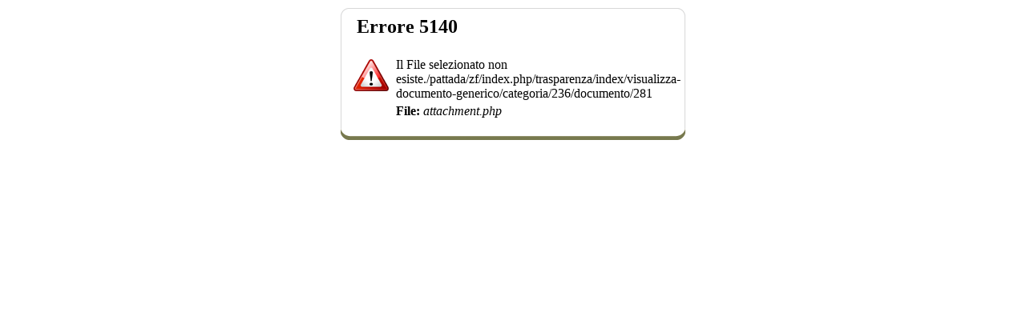

--- FILE ---
content_type: text/html; charset=ISO-8859-1
request_url: https://egov.halleysardegna.com/pattada/zf/index.php/trasparenza/index/visualizza-documento-generico/categoria/236/documento/281
body_size: 1023
content:
<style> .adwrap {margin:30px auto 10px;padding:10px 0;width:468px;border:1px solid #ccc;border-width:1px 0;}.adwrap object {width:468px;height:60px;}.errore {width:430px;padding:0 0 14px 0;margin:10px auto;background:url("/immagini/tablerr.gif") bottom left no-repeat;}.errore h6 {font-size:150%;margin:0;padding:10px 10px 20px 20px;background:url("/immagini/tablerr.gif") top left no-repeat;}.errore p, .errore a.more{margin:0;padding:0 10px 10px;border:1px solid #d8d8d8;border-width:0 1px;background:#fff;}</style><div class="errore"><h6>Errore 5140</h6><p>
				<table>
					<tr>
						<td rowspan="4" valign="top">
							<img src="/immagini/messagebox_warning.png" align="left">
						</td>
					</tr>
					<tr>
					<td>Il File selezionato non esiste./pattada/zf/index.php/trasparenza/index/visualizza-documento-generico/categoria/236/documento/281</td>
						
					</tr>
					<tr>
						<td>
							<b>File:</b>
							<i>attachment.php</i>
						</td>
					</tr>
					
				</table>
				</p></div>